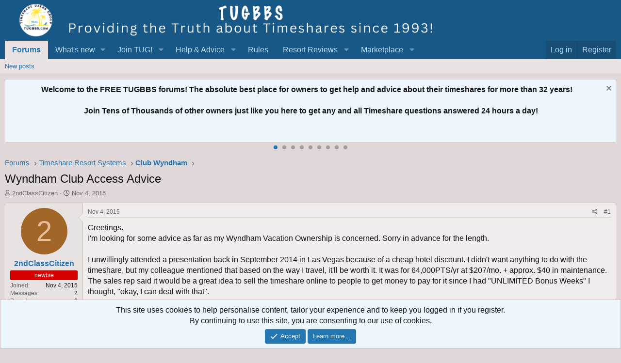

--- FILE ---
content_type: text/html; charset=utf-8
request_url: https://www.google.com/recaptcha/api2/aframe
body_size: 183
content:
<!DOCTYPE HTML><html><head><meta http-equiv="content-type" content="text/html; charset=UTF-8"></head><body><script nonce="JX8efG9frhYfrJSzWoKx8g">/** Anti-fraud and anti-abuse applications only. See google.com/recaptcha */ try{var clients={'sodar':'https://pagead2.googlesyndication.com/pagead/sodar?'};window.addEventListener("message",function(a){try{if(a.source===window.parent){var b=JSON.parse(a.data);var c=clients[b['id']];if(c){var d=document.createElement('img');d.src=c+b['params']+'&rc='+(localStorage.getItem("rc::a")?sessionStorage.getItem("rc::b"):"");window.document.body.appendChild(d);sessionStorage.setItem("rc::e",parseInt(sessionStorage.getItem("rc::e")||0)+1);localStorage.setItem("rc::h",'1769824041751');}}}catch(b){}});window.parent.postMessage("_grecaptcha_ready", "*");}catch(b){}</script></body></html>